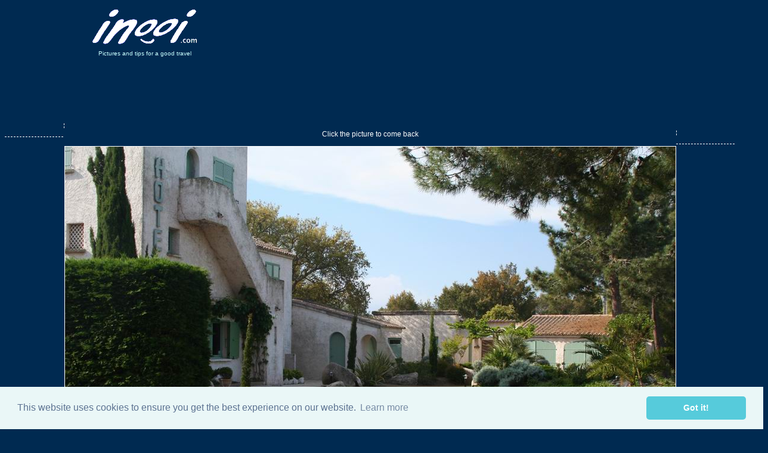

--- FILE ---
content_type: text/html; charset=iso-8859-15
request_url: https://perso.inooi.com/v2/en/view.php?N=../cmn/corse,hotel,residences,caranella,cala,rossa,porto,vecchio,sud/hotel,residences,caranella,cala,rossa,porto,vecchio,corse,sud_1765.JPG
body_size: 3499
content:
 <!doctype html><html class="no-js" lang="fr"><head><meta name="viewport" content="width=device-width, initial-scale=1.0, maximum-scale=2.0 user-scalable=yes"/>
<meta name="format-detection" content="telephone=no">
<meta name="format-detection" content="address=no"><!-- Global Site Tag (gtag.js) - Google Analytics -->
<script async src="https://www.googletagmanager.com/gtag/js?id=UA-74768-7"></script>
<script>
  window.dataLayer = window.dataLayer || [];
  function gtag(){dataLayer.push(arguments)};
  gtag('js', new Date());

  gtag('config', 'UA-74768-7');
</script><title>Enlargement of pictures - inooi.com - copyright 1999-2011</title><meta http-equiv="Content-Type" content="text/html; charset=ISO-8859-1"><META NAME="keywords" content=""><META NAME="description" content="Enlargement of the choosen picture"><link rel="stylesheet" href="../../style.css" type="text/css"><link rel="stylesheet" type="text/css" href="//www.inooi.com/lib/cookieconsent2/3.0.3/cookieconsent.min.css?1505209558" />
<script async src="//www.inooi.com/lib/cookieconsent2/3.0.3/cookieconsent.min.js?1505209563"></script>
<script>
<!--
window.addEventListener("load", function(){
window.cookieconsent.initialise({
  "palette": {
    "popup": {
      "background": "#eaf7f7",
      "text": "#5c7291"
    },
    "button": {
      "background": "#56cbdb",
      "text": "#ffffff"
    }
  },
  "theme": "classic",
  "content": {
    "message": "This website uses cookies to ensure you get the best experience on our website.",
    "dismiss": "Got it!",
    "allow": "Allow cookies",
    "link": "Learn more",
    "href": "https://www.inooi.com/regles-confidentialite-inooi.php"
  }
})});
-->
</script>
<script language="javascript"><!-- 
var imagenames=new Array( );
var W ;
var H ;
var legend ;
function replace(str, from, to) {
	var i = str.indexOf(from);
	if (!from || !str || i == -1) return str;
	var newstr = str.substring(0, i) + to;
	if (i+from.length < str.length)
		newstr += replace(str.substring(
		i+from.length,str.length),from,to);
	return newstr;
}
function getQry(nm)
{
	if (!location.search) return '';
	var i, j, qry;
	qry = location.search.substring(1);
	i = qry.indexOf(nm)+nm.length+1;
	if (i == nm.length) return '';
	j = qry.indexOf('&',i);
	if (j+1) qry = qry.substring(i,j);
	else     qry = qry.substring(i);
	return unescape(replace(qry, '+', ' '));
}
imagenames[0] = getQry('N') ;
W = 0 ;
H = 0 ;
legend = "" ;
W = getQry('W') ;
H = getQry('H') ;
legend = getQry('legend');
//-->
</script>
<!--<script language="javascript" src="progressbar.js"></script>-->
<script language="JavaScript" type="text/JavaScript">
<!--
function MM_reloadPage(init) {  //reloads the window if Nav4 resized
  if (init==true) with (navigator) {if ((appName=="Netscape")&&(parseInt(appVersion)==4)) {
    document.MM_pgW=innerWidth; document.MM_pgH=innerHeight; onresize=MM_reloadPage; }}
  else if (innerWidth!=document.MM_pgW || innerHeight!=document.MM_pgH) location.reload();
}
MM_reloadPage(true);
//-->
</script>
</head><body class="body" >

<table width="1050" border="0" cellspacing="0" cellpadding="0" height="205" align="center">  <tr>     <td valign="top" width="240" align="center" style="padding-top:16px;"> <a href="https://perso.inooi.com/"><img src="../E1/INOOI.com.gif" alt="Pictures and tips for a good travel" width="176" height="58" border="0"></a><br>
      <div class="style2" style="padding-top:5px; "><a href="https://perso.inooi.com/" style="font-size:10px;">Pictures and tips for a good travel</a></div>    </td><td style="width:810px;vertical-align:top;padding-left:2px;">
<script async src="//pagead2.googlesyndication.com/pagead/js/adsbygoogle.js"></script>
<!-- 728x90, date de crÃ©ation 25/07/08 -->
<ins class="adsbygoogle"
     style="display:inline-block;width:728px;height:90px"
     data-ad-client="ca-pub-3155286169693247"
     data-ad-slot="1241364341"></ins>
<script>
(adsbygoogle = window.adsbygoogle || []).push({});
</script>
</td>
</tr>
</table>

<script language="JavaScript">
/*
Progress Bar Copyright Eddie Traversa (nirvana.media3.net) To add more shock to your site, visit www.DHTML Shock.com
*/
var yposition=120;  
var isNS=(document.layers);
var _all = (isNS) ? 'outer.document.' : 'all.'  ;
var _style = (isNS) ? '' : '.style';
var _visible = (isNS) ? 'show' : 'visible' ;
var _hidden = (isNS) ? 'hide' : 'hidden' ;
var blocksize=Math.ceil(250/imagenames.length);
barwidth=imagenames.length*blocksize;
var images=new Array();
var loaded=0, txt='';

function resize(){
if(isNS){
document.outer.moveTo( window.innerWidth/2-barwidth/2 , yposition );
}else{
document.all.outer.style.pixelLeft=document.body.clientWidth/2-barwidth/2;
document.all.outer.style.pixelTop=yposition;
}}
txt+=(isNS)? '<layer name="outer" height="22" bgcolor="lightgrey" top="'+yposition+'" left="'+(window.innerWidth/2-barwidth/2)+'" width="'+barwidth+'" visibility="visible">' : '<div id="outer" style="position:absolute; left:'+(document.body.clientWidth/2-barwidth/2)+'; top:'+yposition+'; height:22px; background-color:lightgrey; width:'+barwidth+'px; visibility:visible;">';
txt+=(isNS)? '<layer z-index="2" width="'+barwidth+'" height="22" ><font point-size="12"><center>Images loading...</center></font></layer>' : '<div style="position:absolute; text-align:center; height:22px; width:'+barwidth+'px; z-index:100; font-size:14px; ">Chargement de l image...</div>';
txt+=(isNS)? '<layer z-index="1" name="prog" height="22" bgcolor="lightseagreen" width="0"></layer>' : '<div id="prog" style="position:absolute; height:22px; background-color:lightseagreen; width:0px"></div>';
txt+=(isNS)? '</layer>' : '</div>';
document.write(txt);
resize();
function dispbars(){
loaded++;
if(isNS){
document.outer.document.prog.clip.width=blocksize*loaded;
}else{
document.all.prog.style.width=blocksize*loaded;
}
if(loaded>=imagenames.length){
setTimeout('(isNS)?document.outer.visibility="hide":document.all.outer.style.visibility="hidden";', 800);
}}
function loadimages(){
for(n=0;n<imagenames.length;n++){
images[n]=new Image();
images[n].src=imagenames[n];
checkload(n);
}}
function checkload(index){
(images[index].complete)? dispbars() : setTimeout('checkload('+index+')', 500);
}
window.onload=loadimages;
window.onresize=resize;
</script>

<div style="text-align:center;">
<table style="width:5px; border: 0; text-align:center" cellspacing="0" cellpadding="0">
  <tr>
    <td style=" width:100px;" height="20" align="right" valign="bottom"> 
      <p><img src="../E1/vide.gif" width="99" height="10"><img src="../E1/dv10.gif" width="1" height="10"><br>
        <img src="../E1/dh100.gif" width="100" height="1"></p>      </td>
    <td style="text-align:center;">Click the picture to come back</td>
    <td width="200" height="20" align="left" valign="bottom" style=" width:200px;"><div align="left"><img src="../E1/dv10.gif" width="1" height="10"><img src="../E1/vide.gif" width="99" height="10"><br>
        <img src="../E1/dh100.gif" width="100" height="1"></div></td>
  </tr>
  <tr>
    <td style=" width:100px;">&nbsp;</td>
    <td style="border: solid white 1px; width:450px;"><a href="javascript:history.back()">
		
<script language="javascript">if ( W==0)
document.write('<img src="'+imagenames[0]+'" border="0" alt="Enlargement of picture of travels">');
else
document.write('<img src="'+imagenames[0]+'" width="'+W+'" height="'+H+'" border="0" alt="Enlargement of picture of travels">');
</script>
</a>	</td>
    <td width="200" style=" width:200px;"><div align="right"></div></td>
  </tr>
  <tr>
    <td style=" width:100px;" height="6" align="right" valign="top"><img src="../E1/dh100.gif" width="100" height="1"><img src="../E1/vide.gif" width="99" height="10"><img src="../E1/dv10.gif" width="1" height="10" align="top"></td>
    <td  style="text-align:justify; height:6px;">
					<div align="center">
						<script language="javascript">
document.write(legend);
</script>
					</div>
					<div style="text-align:justify; padding-left:4px; padding-right:4px;">
					
										</div>			</td>
    <td width="200" height="6" align="left" valign="top" style=" width:100px;"><div align="left"><img src="../E1/dh100.gif" width="100" height="1" align="top"><br>
        <img src="../E1/dv10.gif" width="1" height="10" align="top"> </div></td>
  </tr>
</table>


</div>
<p>&nbsp;</p><div id="Layer1" style="position:absolute; left:38px; top:169px; width:145px; height:108px; z-index:1; visibility: hidden;"> 
  <p align="center">&nbsp;
</p>
<script language="JavaScript1.1">
<!--
hsh = new Date();
hsd = document;
hsr = hsd.referrer.replace(/[<>]/g, '');
hsi = '<a href="http://www.xiti.com/xiti.asp?s=129186"';
hsi += ' TARGET="_top"><img width="39" height="25" border=0 ';
hsi += 'src="http://logv23.xiti.com/hit.xiti?s=129186';
hsi += '&p=view';
hsi += '&hl=' + hsh.getHours() + 'x' + hsh.getMinutes() + 'x' + hsh.getSeconds();
if(parseFloat(navigator.appVersion)>=4)
{Xiti_s=screen;hsi += '&r=' + Xiti_s.width + 'x' + Xiti_s.height + 'x' + Xiti_s.pixelDepth + 'x' + Xiti_s.colorDepth;}
hsd.writeln(hsi + '&ref=' + hsr.replace(/&/g, '$') + '" title="Mesurez votre audience"></a><\!--');
//-->
</script>
<noscript>
<a href="http://www.xiti.com/xiti.asp?s=129186" TARGET="_top"><img width="39" height="25" border=0 src="http://logv23.xiti.com/hit.xiti?s=129186&p=viewNoScript&" title="Mesurez votre audience"></a>
</noscript><!--//-->
</div>


</body>

</html>

--- FILE ---
content_type: text/html; charset=utf-8
request_url: https://www.google.com/recaptcha/api2/aframe
body_size: 220
content:
<!DOCTYPE HTML><html><head><meta http-equiv="content-type" content="text/html; charset=UTF-8"></head><body><script nonce="LncxVlO0nP5fbJp5btxWgg">/** Anti-fraud and anti-abuse applications only. See google.com/recaptcha */ try{var clients={'sodar':'https://pagead2.googlesyndication.com/pagead/sodar?'};window.addEventListener("message",function(a){try{if(a.source===window.parent){var b=JSON.parse(a.data);var c=clients[b['id']];if(c){var d=document.createElement('img');d.src=c+b['params']+'&rc='+(localStorage.getItem("rc::a")?sessionStorage.getItem("rc::b"):"");window.document.body.appendChild(d);sessionStorage.setItem("rc::e",parseInt(sessionStorage.getItem("rc::e")||0)+1);localStorage.setItem("rc::h",'1768690085836');}}}catch(b){}});window.parent.postMessage("_grecaptcha_ready", "*");}catch(b){}</script></body></html>

--- FILE ---
content_type: text/css
request_url: https://perso.inooi.com/style.css
body_size: 2996
content:
/********************************
 body
*********************************/
.body{
	background:#002a51;
	color:#ffffff;
	margin-top:0px;
	padding-top:0px;
	font-size:12px;
	text-align:justify;
	font-weight:normal;
	font-family: Arial, Verdana, Geneva, Helvetica, sans-serif;
	width: 100%;
}
/* Attention à la taille de la police de caractère standard */

table { font-size:12px; }

/********************************
 Standards
*********************************/
a.menuLink:link {text-decoration: non; color: #ffffff}     /* unvisited link */
a.menuLink:visited {text-decoration: none; color: #ccffff}  /* visited link */
a.menuLink:hover {text-decoration: none; color: #FF0000}   /* mouse over link */
a.menuLink:active {text-decoration: none; color: #FFFFFF}   /* selected link */

a:link {text-decoration: none; color: #ccffff}     /* unvisited link */
a:visited {text-decoration: none; color: #ccffff}  /* visited link */
a:hover {text-decoration: underline; color: #FFFFFF}   /* mouse over link */
a:active {text-decoration: underline; color: #FFFFFF}   /* selected link */

td {  text-decoration: none}
img                    { border: 0px }

/* FTH180404 */
h1                     { text-align: center; text-decoration-style: solid; text-transform: capitalize; font: italic bold 3.6em Comic Sans MS, Arial; margin: 15px 5px 5px 5px;}
h2                     { margin-top: 0px; font-family: Comic Sans MS, verdana, arial, sans-serif; font-size: 18px; color : #FFFFFF; font-weight: bold; }
p                      { margin-top: 0px; }
form                   { display: inline; }

/******************************
  Comments
********************************/

.Tcomments {
 width:100%;
 color:#ffffff;
 margin:0px;
 border:none;
 padding:0px;
 border-collapse:collapse;
 font-family: Arial, Verdana, Geneva, Helvetica, sans-serif;
 font-size:11px;
 font-weight:normal;
}
.commentContainer {
	border: 2px solid #276C92;
	padding:2px;
	width:100%;	
}
.commentContainerRepondreBouton {
	border: 2px solid #276C92;
	padding:1px;
	width:100%;
}

.Ttitres {
 width:100%;
 background-color:#276C92;
 font-weight:bold;
 font-size:12px;
}
.Tavert {
 font-size:10px;
}



/* Tableau des températures en france */
.legendeJaune {
border:1px solid black;width:15px;background-color:#FFFF66;
}
.legendeBleu {
border:1px solid black;width:15px;background-color:#3399FF; 
}
.colonneJaune {
border-left:1px solid black;width:30px;background-color:#FFFF66;text-align:center;border-bottom:1px solid black;
}
.colonneBleu {
background-color:#3399FF;width:30px;text-align:center;border-bottom:1px solid black;
}
.colonneVille {
border-bottom:1px solid black;
}
.ligneMois {
border-left:1px solid black;border-bottom:1px solid black;text-align:center;
}

/* Tableau des températures dans le monde */
.legendeTFav {
width:15px;background-color:#00FF33;
}
.legendeFav {
width:15px;background-color:#FFCC33;
}
.legendeMFav {
width:15px;background-color:#FF0000; 
}
.caseTFav {
background-color:#00FF33;width:33px;text-align:center;border-bottom:1px solid black;border-left:1px solid black;
}
.caseFav {
background-color:#FFCC33;width:33px;text-align:center;border-bottom:1px solid black;border-left:1px solid black;
}
.caseMFav {
background-color:#FF0000;width:33px;text-align:center;border-bottom:1px solid black;border-left:1px solid black;
}
.colonneVille {
border-bottom:1px solid black;width:200px;height:18px;
}
.colonneVille a:hover {
font-weight:bold; color:#000000;
}
.colonneVille a:link {
font-weight:bold; color:#333333;
}
.colonneVille a:visited {
	font-weight:bold;
	color:#333333;
	text-decoration: underline;
}

.ligneMoisMonde {
border-left:1px solid black;border-bottom:1px solid black;text-align:center;width:30px;
}

.plongeeContainer {
	border: 2px solid #006699;
	padding:2px;
	width:90%;	
}
.plongeeTitle {
	border: 1px solid #006699;
	background: #006699;
	color:#FFFFFF;
	width:100%;
	font-weight: bold;
	padding:2px;
	width:90%;	
}






/* eye-catching links (with red triangle) */
a.textlink:link        { padding-left: 8px; color: #0000cc; text-decoration: none;  font-weight: bold; background-image:url(img/link.gif); background-repeat:no-repeat; background-position: top left; }
a.textlink:visited     { padding-left: 8px; color: #0000cc; text-decoration: none; font-weight: bold; background-image:url(img/link.gif); background-repeat:no-repeat; background-position: top left; }
a.textlink:hover       { padding-left: 8px; color: #0000ff; text-decoration: underline; font-weight: bold; background-image:url(img/link_mo.gif); background-repeat:no-repeat; background-position: top left;}
a.textlink:active      { padding-left: 8px; color: #ff0000; text-decoration: none; font-weight: bold; background-image:url(img/link.gif); background-repeat:no-repeat; background-position: top left; }

/* template: */
#top                   { margin: 0px; height: 70px; color:#000000; background-color: #d7d7ff; font-family: Verdana,Arial,Helvetica,sans-serif; font-size: 13px; }
#top div.left          { margin: 0px; padding: 5px 0px 5px 20px; float: left; }
#top div.right         { margin: 0px; padding: 12px 20px 5px 0px; text-align: right; }
p.usermenu             { margin: 0px 0px 10px 0px; font-size: 11px; }
#top h1                { margin: 0px 0px 1px 0px; }

.search                { display: inline; font-size: 11px; }
input.searchfield      { font-size: 11px; width: 140px; }
input.search-radio     { width: 12px; height: 12px; }

#topnav                { margin: 0px; padding: 0px; height: 30px; color:#000000; background: #efefef; font-family: Verdana,Arial,Helvetica,sans-serif; font-size: 13px; border-top: 1px solid #aaa; border-bottom: 1px solid #aaa; }
#topnav div.left       { margin: 0px; padding: 7px 0px 0px 20px; float: left; }
#topnav div.right      { margin: 0px; padding: 6px 20px 0px 0px; text-align: right; }

#content               { padding: 20px; font-family: verdana, arial, helvetica, sans-serif; font-size: 13px; color: #000000; background: #fafafa; }

#bottomnav             { margin: 0px; padding: 0px; height: 30px; color:#000000; background: #efefef; font-family: Verdana,Arial,Helvetica,sans-serif; font-size: 13px; border-top: 1px solid #aaa; border-bottom: 1px solid #aaa; }
#bottomnav div.left    { margin: 0px; padding: 7px 0px 0px 20px; float: left; }
#bottomnav div.right   { margin: 0px; padding: 6px 20px 0px 0px; text-align: right; }

#bottom                { font-family: verdana, arial, helvetica, sans-serif; font-size: 11px; margin: 0px; padding: 0px; color: #000000; background: #d7d7ff; }
#bottom div.left       { margin: 0px; padding: 7px 0px 7px 20px; float: left; }
#bottom div.right      { margin: 0px; padding: 10px 20px 10px 0px; text-align: right; }

.postingheadline       { margin: 0px 0px 1px 0px;font-family: verdana, arial, sans-serif; font-size: 18px; font-weight: bold; }
.posting               { margin-bottom: 19px; font-family: verdana, arial, sans-serif; font-size: 13px; line-height: 19px; color: black; max-width: 850px; }
.author                { margin-top: 1px; font-family: verdana, arial, sans-serif; font-size: 13px; line-height: 19px; color: black; font-style: italic; }
.postinganswer         { margin: 0px; padding: 10px 0px 0px 0px; float: left; }
.postingedit           { margin: 0px; padding: 10px 0px 0px 0px; text-align: right; }

h2.postingform         { margin: 0px 0px 0px 0px; }
p.postingforma         { margin: 3px 0px 0px 0px; }

.searchresults         { margin: 0px 0px 15px 0px; }

.actthread             { padding-left: 18px; color: #ff0000; font-weight: bold; background-image:url(img/topic.gif); background-repeat:no-repeat; background-position: top left; }
.actreply              { padding-left: 16px; color: #ff0000; font-weight: bold; background-image:url(img/reply.gif); background-repeat:no-repeat; background-position: top left; }

.normal                { font-family: verdana, arial, sans-serif; font-size: 13px; }
.thread                { font-family: verdana, arial, sans-serif; font-size: 13px; }
.thrbeg                { font-family: verdana, arial, sans-serif; font-size: 13px;  font-weight: bold; }
.aktuell               { font-family: verdana, arial, sans-serif; font-size: 13px;  color: red; font-weight: bold; }
.small                 { font-family: verdana, arial, sans-serif; font-size: 11px; }
.xsmall                { font-family: verdana, arial, sans-serif; font-size: 11px; color: #808080; font-weight: normal; }
.caution               { color: red; font-weight: bold; }
.entryline             { margin: 0px 0px 10px 0px; border-top: 1px dotted #808080; border-left: 0; border-right: 0; border-bottom: 0; height: 1px; }

.admin-highlight       { color: red; }
.mod-highlight         { color: red; }

/* quoted text: */
.citation                 { color: #aa0000; font-style: italic; }

/* signatures: */
.signature             { margin: 0px 0px 19px 0px; font-family: verdana, arial, sans-serif; font-size: 11px; line-height: 16px; color: #808080; font-weight: normal; max-width: 850px; }

.userdata              { margin: 0px; padding: 0px; font-family: verdana, arial, sans-serif; font-size: 13px; line-height: 19px; color: black; }
.online                { font-size: 11px; color: red; }
.code                  { font-family: courier-new, courier; font-size: 13px; color: #DD0000; }

/* categories: */
.category              { color: #d70000; font-size: 11px; font-weight: normal; }
.category-regusers     { color: #ff8000; font-size: 11px; font-weight: normal; }
.category-adminmod     { color: #ff8000; font-size: 11px; font-weight: normal; }
.category-b            { color: #0000cc; font-size: 11px; font-weight: normal; }
.category-regusers-b   { color: #0000cc; font-size: 11px; font-weight: normal; border-bottom: 1px dotted #0000cc; }
.category-adminmod-b   { color: #0000cc; font-size: 11px; font-weight: normal; border-bottom: 1px dotted #0000cc; }

table.boardlesen       { border: 1px solid #aaa; }
td.autorcell           { width: 100%; width: 120px; padding-top: 7px; font-family: verdana, arial, helvetica, sans-serif; font-size: 13px; color: #000000; background: #d7d7ff; }
div.autorcellwidth     { margin: 0px; padding: 0px; width: 120px; font-size: 1px; height: 1px; }
td.titlecell           { height: 20px; font-family: verdana, arial, helvetica, sans-serif; font-size: 13px; color: #000000; background: #d7d7ff; }
td.titlecell .left     { margin: 0px; padding: 2px 0px 2px 0px; float: left; }
td.titlecell h2        { margin: 0px; font-family: verdana, arial, helvetica, sans-serif; font-size: 13px; color : #000000; font-weight: bold; }
td.titlecell .right    { margin: 0px; padding: 2px 0px 2px 0px; text-align: right; }
.postingboard          { margin: 0px 0px 19px 0px; padding: 0px; font-family: verdana, arial, sans-serif; font-size: 13px; line-height: 19px; color: black; max-width: 850px; }
td.postingcell         { width: 100%; font-family: verdana, arial, helvetica, sans-serif; font-size: 13px; color: #000000; background: #efefef; }

div.preview            { font-family: verdana, arial, helvetica, sans-serif; font-size: 13px; margin: 0px 0px 10px 0px; padding: 10px 10px 0px 10px; color: #000000; border: 1px dotted red; }

/* board table: */
table.board            { width: 100%; border: 1px solid #aaa; }
td.boardtab            { font-family: verdana, arial, sans-serif; vertical-align: top; font-size: 13px; font-weight: bold; color: #000000; background: #d7d7ff; }
td.boardtab-a          { font-family: verdana, arial, sans-serif; vertical-align: top; font-size: 13px; font-weight: normal; color: #000000; background: #eaeaea; }
td.boardtab-b          { font-family: verdana, arial, sans-serif; vertical-align: top; font-size: 13px; font-weight: normal; color: #000000; background: #efefef; }

/* mix view: */
.threadkl              { font-family: verdana, arial, sans-serif; font-size: 11px; }
div.mixdivl            { }
div.mixthread          { background: #ffe8b7; padding: 0px; }
div.mixthreadbeg       { background: #ffdf9d; margin-bottom: 5px; padding: 5px; }

select.kat             { font-family: verdana, arial, sans-serif; font-size: 11px; }

table.usertab          { width: 100%; border: 1px solid #aaa; }
td.userl               { width: 150px; vertical-align: top; font-family: verdana, arial, sans-serif; font-size: 13px; background:  #d7d7ff; }
td.userr               { vertical-align: top; font-family: verdana, arial, sans-serif; font-size: 13px; background: #efefef; }

table.admintab         { border: 1px solid #aaa; }
td.admintab-l          { width: 50%; vertical-align: top; font-family: verdana, arial, sans-serif; font-size: 13px; background: #d7d7ff; }
td.admintab-r          { width: 50%; vertical-align: top; font-family: verdana, arial, sans-serif; font-size: 13px; background: #efefef; }

input.bbcode-button    { width: 45px; height: 20px; font-size: 11px; font-weight: normal; margin: 0px 0px 5px 0px; background: #efefef; }
button.smiley-button   { width: 23px; height: 23px; font-size: 11px; font-weight: normal; margin: 0px 1px 1px 0px; background: #efefef; }

/* thread links: */
a.thread:link          { padding-left: 18px; color: #0000cc; text-decoration: none; font-weight: bold; background-image:url(img/topic.gif); background-repeat:no-repeat; background-position: top left; }
a.thread:visited       { padding-left: 18px; color: #800080; text-decoration: none; font-weight: bold; background-image:url(img/topic.gif); background-repeat:no-repeat; background-position: top left; }
a.thread:hover         { padding-left: 18px; color: #0000ff; text-decoration: underline; font-weight: bold; background-image:url(img/topic.gif); background-repeat:no-repeat; background-position: top left; }
a.thread:active        { padding-left: 18px; color: #0000cc; text-decoration: none; font-weight: bold; background-image:url(img/topic.gif); background-repeat:no-repeat; background-position: top left; }

/* new threads: */
a.threadnew:link       { padding-left: 18px; color: #0000cc; text-decoration: none; font-weight: bold; background-image:url(img/topic_new.gif); background-repeat:no-repeat; background-position: top left; }
a.threadnew:visited    { padding-left: 18px; color: #800080; text-decoration: none; font-weight: bold; background-image:url(img/topic_new.gif); background-repeat:no-repeat; background-position: top left; }
a.threadnew:hover      { padding-left: 18px; color: #0000ff; text-decoration: underline; font-weight: bold; background-image:url(img/topic_new.gif); background-repeat:no-repeat; background-position: top left; }
a.threadnew:active     { padding-left: 18px; color: #0000cc; text-decoration: none; font-weight: bold; background-image:url(img/topic_new.gif); background-repeat:no-repeat; background-position: top left; }

/* replies: */
a.reply:link           { padding-left: 16px; color: #0000cc; text-decoration: none; font-weight: normal; background-image:url(img/reply.gif); background-repeat:no-repeat; background-position: top left; }
a.reply:visited        { padding-left: 16px; color: #800080; text-decoration: none; font-weight: normal; background-image:url(img/reply.gif); background-repeat:no-repeat; background-position: top left; }
a.reply:hover          { padding-left: 16px; color: #0000ff; text-decoration: underline; font-weight: normal; background-image:url(img/reply.gif); background-repeat:no-repeat; background-position: top left; }
a.reply:active         { padding-left: 16px; color: #0000cc; text-decoration: none; font-weight: normal; background-image:url(img/reply.gif); background-repeat:no-repeat; background-position: top left; }

a.replynew:link        { padding-left: 16px; color: #0000cc; text-decoration: none; font-weight: normal; background-image:url(img/reply_new.gif); background-repeat:no-repeat; background-position: top left; }
a.replynew:visited     { padding-left: 16px; color: #800080; text-decoration: none; font-weight: normal; background-image:url(img/reply_new.gif); background-repeat:no-repeat; background-position: top left; }
a.replynew:hover       { padding-left: 16px; color: #0000ff; text-decoration: underline; font-weight: normal; background-image:url(img/reply_new.gif); background-repeat:no-repeat; background-position: top left; }
a.replynew:active      { padding-left: 16px; color: #0000cc; text-decoration: none; font-weight: normal; background-image:url(img/reply_new.gif); background-repeat:no-repeat; background-position: top left; }

/* replies in search results: */
a.reply-search:link    { padding-left: 18px; color: #0000cc; text-decoration: none; font-weight: bold; background-image:url(img/reply_s.gif); background-repeat:no-repeat; background-position: top left; }
a.reply-search:visited { padding-left: 18px; color: #800080; text-decoration: none; font-weight: bold; background-image:url(img/reply_s.gif); background-repeat:no-repeat; background-position: top left; }
a.reply-search:hover   { padding-left: 18px; color: #0000ff; text-decoration: underline; font-weight: bold; background-image:url(img/reply_s.gif); background-repeat:no-repeat; background-position: top left; }
a.reply-search:active  { padding-left: 18px; color: #0000cc; text-decoration: none; font-weight: bold; background-image:url(img/reply_s.gif); background-repeat:no-repeat; background-position: top left; }

/* threads in admin modus: */
a.threadadmin:link     { color: #0000cc; text-decoration: none; font-weight: bold; }
a.threadadmin:visited  { color: #800080; text-decoration: none; font-weight: bold; }
a.threadadmin:hover    { color: #0000ff; text-decoration: underline; font-weight: bold; }
a.threadadmin:active   { color: #0000cc; text-decoration: none; font-weight: bold; }
.climatTitre1 {
	text-align:center;
	text-transform: uppercase;
	font-weight: bold;
	font-family: Arial, Helvetica, sans-serif;
	color: #FFFFFF;
}
.climatTitre2 {
	text-transform: uppercase;
	font-weight: bold;
	font-family: Arial, Helvetica, sans-serif;
	padding-left:1px;
}
.style7 {color: #00FF00}
.style8 {color: #FFCC00}
.style9 {color: #66FFFF}
.style10 {color: #FF33CC}
.style11 {color: #CCCCCC}
.style12 {color: #FF0000}
.Titre1 {
  font-family:"Comic Sans MS";
	font-size: x-large;
	font-weight: bold;
	font-style: italic;
	color: #FFFFFF;
}
.Titre2 {
	color: #FFFFFF;
  font-family:"Comic Sans MS";
	font-size:large;
	font-weight: bold;
	font-style: italic;
}
.ssTitre1 {
	font-size: x-large;
	font-weight: bold;
	font-style: italic;
}

.titreLegende {
	font-size: x-small;
	font-weight: bold;
	padding-bottom:4px;
	color:red;
}
.caseLegende {
	width:232px;
	height:auto;
	text-align:center;
	padding-bottom:15px;
/*
	border:1px solid white;
*/
	background: top;
}
